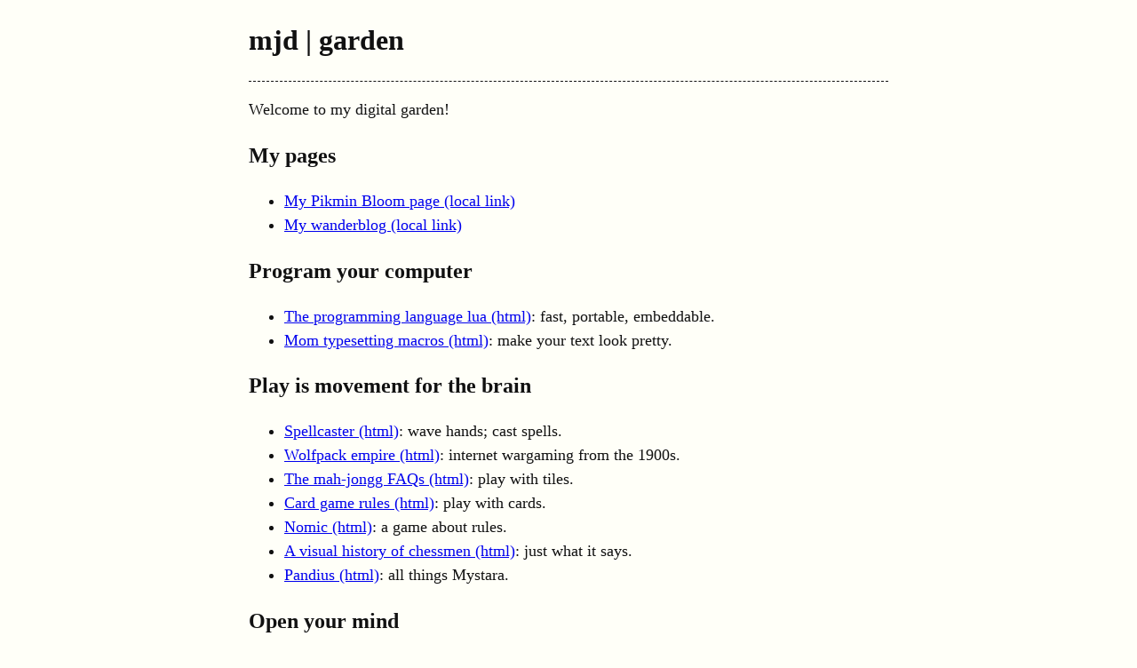

--- FILE ---
content_type: text/html; charset=UTF-8
request_url: https://tilde.town/~mjd/
body_size: 1486
content:
<!doctype html>
<html lang="en">
   <head>
      <meta charset="utf-8">
      <title>mjd | garden</title>
      <link rel="stylesheet" type="text/css" href="garden.css">
   </head>

   <body>
      <h1>mjd | garden</h1>
      <hr>

      <p>Welcome to my digital garden!</p>

      <h2>My pages</h2>
      <ul>
         <li><a href="pikmin.html">My Pikmin Bloom page (local link)</a></li>
         <li><a href="wanderblog.html">My wanderblog (local link)</a></li>
      </ul>

      <h2>Program your computer</h2>
      <ul>
         <li><a href="https://www.lua.org">The programming language lua (html)</a>: fast, portable, embeddable.</li>
         <li><a href="https://schaffter.ca/mom/momdoc/toc.html">Mom typesetting macros (html)</a>: make your text look pretty.</li>
      </ul>

      <h2>Play is movement for the brain</h2>
      <ul>
         <li><a href="https://www.andrew.cmu.edu/user/gc00/reviews/spellcaster.html">Spellcaster (html)</a>: wave hands; cast spells.</li>
         <li><a href="https://www.wolfpackempire.com">Wolfpack empire (html)</a>: internet wargaming from the 1900s.</li>
         <li><a href="https://sloperama.com/mahjongg/index.html">The mah-jongg FAQs (html)</a>: play with tiles.</li>
         <li><a href="https://www.pagat.com">Card game rules (html)</a>: play with cards.</li>
         <li><a href="https://legacy.earlham.edu/~peters/writing/nomic.htm">Nomic (html)</a>: a game about rules.</li>
         <li><a href="https://chesshistory.github.io">A visual history of chessmen (html)</a>: just what it says.</li>
         <li><a href="http://pandius.com">Pandius (html)</a>: all things Mystara.</li>
      </ul>
      
      <h2>Open your mind</h2>
      <ul>
         <li><a href="https://kubicki.org/commontask">Common task (html)</a>: one possible roadmap for a humanitarian future.</li>
         <li><a href="https://mojidoori.com/daily/">Hobonichi daily quotes (html)</a>: daily pondering.</li>
         <li><a href="https://taylor.town/oh-trespassing/">A Georgist's Guerilla Gardening Guide (html)</a>: grow things where nothing is growing.</li>
      </ul>

      <h2>Things are out there</h2>
      <ul>
         <li><a href="telnet://horizons.jpl.nasa.gov:6775">NASA Horizons ephemeris (telnet)</a>: find cosmic things.</li>
         <li><a href="http://www.atlasoftheuniverse.com">Atlas of the Universe (html)</a>: plan your trip.</li>
         <li><a href="https://phl.upr.edu/hwc">Habitable Worlds Catalog (html)</a>: find a place to settle in.</li>
      </ul>

      <h2>Interesting things</h2>
      <ul>
         <li><a href="https://www.historicaltechtree.com">Historical tech tree (html)</a>: mining, irrigation, and roads.</li>
      </ul>

      <footer>
      <hr>
      <nav>
         <a href="index.html">Home</a>
         ✉ <a href="mailto:mjd@sdf.org">mjd@sdf.org</a><a href="pikmin.html">Pikmin Bloom</a><a href="wanderblog.html">Wanderblog</a>
      </nav>
      <hr>
      <img src="images/small-anybrowser.png" style="width:8.0vw;height:1.5vw" alt="Viewable in any browser.">
      <a href="https://jigsaw.w3.org/css-validator/check/referer"><img src="images/small-css.png" style="width:8.0vw;height:1.5vw" alt="W3 CSS Validated"></a>
      <a href="https://validator.w3.org/check?uri=referer"><img src="images/small-html.png" style="width:8.0vw;height:1.5vw" alt="W3 HTML Validated"></a>
      <a href="https://creativecommons.org/licenses/by-nc-sa/4.0"><img src="images/small-cc.png" style="width:8.0vw;height:1.5vw" alt="Creative Commons BY-NC-SA 4.0"></a>
      <br>
      Last updated 21 December 2025
      </footer>

   </body>
</html>


--- FILE ---
content_type: text/css
request_url: https://tilde.town/~mjd/garden.css
body_size: 713
content:
body {
 font-family: georgia, serif;
 font-size: large;
 line-height: 1.5;
 text-align: justify;
 max-width: 40em;
 margin: 0 auto;
 word-wrap: break-word;
 overflow-wrap: break-word;
 padding: 0 1em;
 background-color: #fffff8;
 color: #111;
}

h1 {
   font-size: xx-large;
}

h2, h3 {
   font-size: x-large;
}

hr {
   border: none;
   border-bottom: 1px dashed;
}

blockquote {
   background: #eee8d5;
   border-left: thick solid #93a1a1;
   padding: 0.5em;
}

code, samp {
   font-family: monospace;
   background: #eee8d5;
}

samp {
   display: block;
   padding: 0.5em;
   text-align: left;
}

nav a {
   margin-right: 1.5em;
}

nav a:last-child {
   margin-right: 0;
}

footer {
   text-align: center;
}


